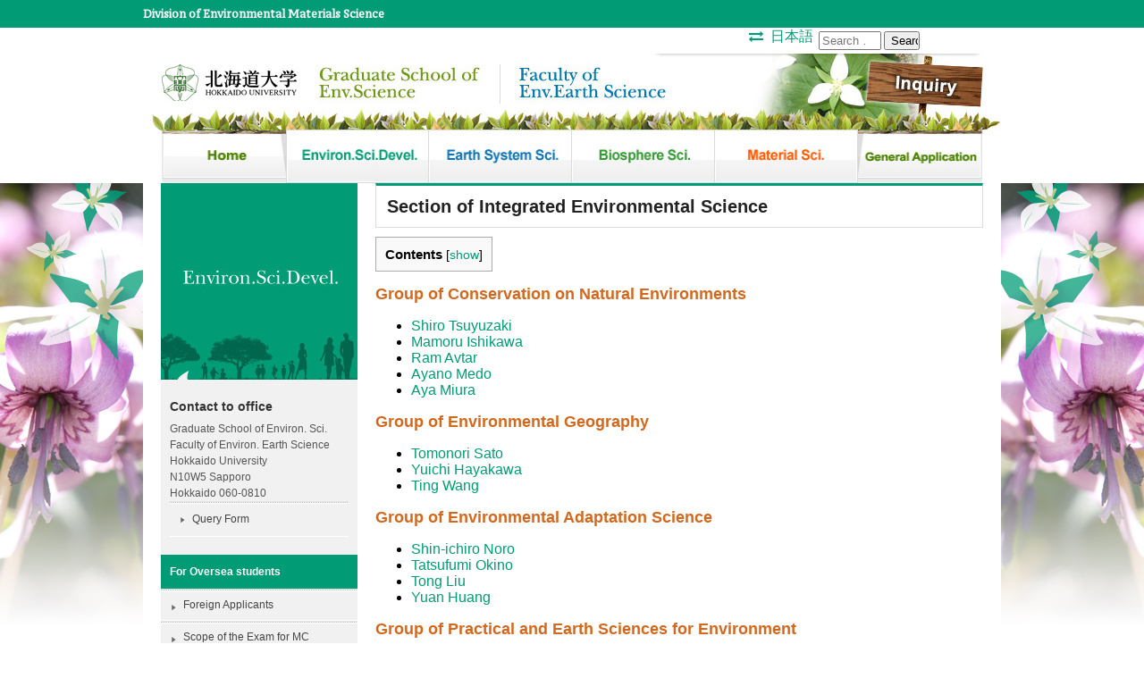

--- FILE ---
content_type: text/html; charset=UTF-8
request_url: https://www.ees.hokudai.ac.jp/kigaku/?page_id=49&lang=en
body_size: 9277
content:
<! DOCTYPE html>
<html lang="ja">
	<head>
		<meta charset="UTF-8">
		<title>
			環境起学専攻			 &raquo; Section of Integrated Environmental Science 
		</title>

		<meta name="viewpoint" content="width=device-width", initial-scale="1.0">
		
		<link href="https://fonts.googleapis.com/css?family=PT+Serif+Caption" rel="stylesheet">
		<link href="https://maxcdn.bootstrapcdn.com/font-awesome/4.7.0/css/font-awesome.min.css" rel="stylesheet">

		<meta name='robots' content='max-image-preview:large' />
<link rel='dns-prefetch' href='//stats.wp.com' />
<link rel="alternate" type="application/rss+xml" title="環境起学専攻 &raquo; Feed" href="https://www.ees.hokudai.ac.jp/kigaku/?feed=rss2&#038;lang=en" />
<link rel="alternate" type="application/rss+xml" title="環境起学専攻 &raquo; Comments Feed" href="https://www.ees.hokudai.ac.jp/kigaku/?feed=comments-rss2&#038;lang=en" />
<link rel="alternate" title="oEmbed (JSON)" type="application/json+oembed" href="https://www.ees.hokudai.ac.jp/kigaku?lang=en%2Findex.php&#038;rest_route=%2Foembed%2F1.0%2Fembed&#038;url=https%3A%2F%2Fwww.ees.hokudai.ac.jp%2Fkigaku%2F%3Fpage_id%3D49%26lang%3Den" />
<link rel="alternate" title="oEmbed (XML)" type="text/xml+oembed" href="https://www.ees.hokudai.ac.jp/kigaku?lang=en%2Findex.php&#038;rest_route=%2Foembed%2F1.0%2Fembed&#038;url=https%3A%2F%2Fwww.ees.hokudai.ac.jp%2Fkigaku%2F%3Fpage_id%3D49%26lang%3Den&#038;format=xml" />
<style id='wp-img-auto-sizes-contain-inline-css' type='text/css'>
img:is([sizes=auto i],[sizes^="auto," i]){contain-intrinsic-size:3000px 1500px}
/*# sourceURL=wp-img-auto-sizes-contain-inline-css */
</style>
<style id='wp-emoji-styles-inline-css' type='text/css'>

	img.wp-smiley, img.emoji {
		display: inline !important;
		border: none !important;
		box-shadow: none !important;
		height: 1em !important;
		width: 1em !important;
		margin: 0 0.07em !important;
		vertical-align: -0.1em !important;
		background: none !important;
		padding: 0 !important;
	}
/*# sourceURL=wp-emoji-styles-inline-css */
</style>
<link rel='stylesheet' id='wp-block-library-css' href='https://www.ees.hokudai.ac.jp/kigaku/wp-includes/css/dist/block-library/style.min.css?ver=6.9' type='text/css' media='all' />
<style id='wp-block-heading-inline-css' type='text/css'>
h1:where(.wp-block-heading).has-background,h2:where(.wp-block-heading).has-background,h3:where(.wp-block-heading).has-background,h4:where(.wp-block-heading).has-background,h5:where(.wp-block-heading).has-background,h6:where(.wp-block-heading).has-background{padding:1.25em 2.375em}h1.has-text-align-left[style*=writing-mode]:where([style*=vertical-lr]),h1.has-text-align-right[style*=writing-mode]:where([style*=vertical-rl]),h2.has-text-align-left[style*=writing-mode]:where([style*=vertical-lr]),h2.has-text-align-right[style*=writing-mode]:where([style*=vertical-rl]),h3.has-text-align-left[style*=writing-mode]:where([style*=vertical-lr]),h3.has-text-align-right[style*=writing-mode]:where([style*=vertical-rl]),h4.has-text-align-left[style*=writing-mode]:where([style*=vertical-lr]),h4.has-text-align-right[style*=writing-mode]:where([style*=vertical-rl]),h5.has-text-align-left[style*=writing-mode]:where([style*=vertical-lr]),h5.has-text-align-right[style*=writing-mode]:where([style*=vertical-rl]),h6.has-text-align-left[style*=writing-mode]:where([style*=vertical-lr]),h6.has-text-align-right[style*=writing-mode]:where([style*=vertical-rl]){rotate:180deg}
/*# sourceURL=https://www.ees.hokudai.ac.jp/kigaku/wp-includes/blocks/heading/style.min.css */
</style>
<style id='wp-block-list-inline-css' type='text/css'>
ol,ul{box-sizing:border-box}:root :where(.wp-block-list.has-background){padding:1.25em 2.375em}
/*# sourceURL=https://www.ees.hokudai.ac.jp/kigaku/wp-includes/blocks/list/style.min.css */
</style>
<style id='global-styles-inline-css' type='text/css'>
:root{--wp--preset--aspect-ratio--square: 1;--wp--preset--aspect-ratio--4-3: 4/3;--wp--preset--aspect-ratio--3-4: 3/4;--wp--preset--aspect-ratio--3-2: 3/2;--wp--preset--aspect-ratio--2-3: 2/3;--wp--preset--aspect-ratio--16-9: 16/9;--wp--preset--aspect-ratio--9-16: 9/16;--wp--preset--color--black: #000000;--wp--preset--color--cyan-bluish-gray: #abb8c3;--wp--preset--color--white: #ffffff;--wp--preset--color--pale-pink: #f78da7;--wp--preset--color--vivid-red: #cf2e2e;--wp--preset--color--luminous-vivid-orange: #ff6900;--wp--preset--color--luminous-vivid-amber: #fcb900;--wp--preset--color--light-green-cyan: #7bdcb5;--wp--preset--color--vivid-green-cyan: #00d084;--wp--preset--color--pale-cyan-blue: #8ed1fc;--wp--preset--color--vivid-cyan-blue: #0693e3;--wp--preset--color--vivid-purple: #9b51e0;--wp--preset--gradient--vivid-cyan-blue-to-vivid-purple: linear-gradient(135deg,rgb(6,147,227) 0%,rgb(155,81,224) 100%);--wp--preset--gradient--light-green-cyan-to-vivid-green-cyan: linear-gradient(135deg,rgb(122,220,180) 0%,rgb(0,208,130) 100%);--wp--preset--gradient--luminous-vivid-amber-to-luminous-vivid-orange: linear-gradient(135deg,rgb(252,185,0) 0%,rgb(255,105,0) 100%);--wp--preset--gradient--luminous-vivid-orange-to-vivid-red: linear-gradient(135deg,rgb(255,105,0) 0%,rgb(207,46,46) 100%);--wp--preset--gradient--very-light-gray-to-cyan-bluish-gray: linear-gradient(135deg,rgb(238,238,238) 0%,rgb(169,184,195) 100%);--wp--preset--gradient--cool-to-warm-spectrum: linear-gradient(135deg,rgb(74,234,220) 0%,rgb(151,120,209) 20%,rgb(207,42,186) 40%,rgb(238,44,130) 60%,rgb(251,105,98) 80%,rgb(254,248,76) 100%);--wp--preset--gradient--blush-light-purple: linear-gradient(135deg,rgb(255,206,236) 0%,rgb(152,150,240) 100%);--wp--preset--gradient--blush-bordeaux: linear-gradient(135deg,rgb(254,205,165) 0%,rgb(254,45,45) 50%,rgb(107,0,62) 100%);--wp--preset--gradient--luminous-dusk: linear-gradient(135deg,rgb(255,203,112) 0%,rgb(199,81,192) 50%,rgb(65,88,208) 100%);--wp--preset--gradient--pale-ocean: linear-gradient(135deg,rgb(255,245,203) 0%,rgb(182,227,212) 50%,rgb(51,167,181) 100%);--wp--preset--gradient--electric-grass: linear-gradient(135deg,rgb(202,248,128) 0%,rgb(113,206,126) 100%);--wp--preset--gradient--midnight: linear-gradient(135deg,rgb(2,3,129) 0%,rgb(40,116,252) 100%);--wp--preset--font-size--small: 13px;--wp--preset--font-size--medium: 20px;--wp--preset--font-size--large: 36px;--wp--preset--font-size--x-large: 42px;--wp--preset--spacing--20: 0.44rem;--wp--preset--spacing--30: 0.67rem;--wp--preset--spacing--40: 1rem;--wp--preset--spacing--50: 1.5rem;--wp--preset--spacing--60: 2.25rem;--wp--preset--spacing--70: 3.38rem;--wp--preset--spacing--80: 5.06rem;--wp--preset--shadow--natural: 6px 6px 9px rgba(0, 0, 0, 0.2);--wp--preset--shadow--deep: 12px 12px 50px rgba(0, 0, 0, 0.4);--wp--preset--shadow--sharp: 6px 6px 0px rgba(0, 0, 0, 0.2);--wp--preset--shadow--outlined: 6px 6px 0px -3px rgb(255, 255, 255), 6px 6px rgb(0, 0, 0);--wp--preset--shadow--crisp: 6px 6px 0px rgb(0, 0, 0);}:where(.is-layout-flex){gap: 0.5em;}:where(.is-layout-grid){gap: 0.5em;}body .is-layout-flex{display: flex;}.is-layout-flex{flex-wrap: wrap;align-items: center;}.is-layout-flex > :is(*, div){margin: 0;}body .is-layout-grid{display: grid;}.is-layout-grid > :is(*, div){margin: 0;}:where(.wp-block-columns.is-layout-flex){gap: 2em;}:where(.wp-block-columns.is-layout-grid){gap: 2em;}:where(.wp-block-post-template.is-layout-flex){gap: 1.25em;}:where(.wp-block-post-template.is-layout-grid){gap: 1.25em;}.has-black-color{color: var(--wp--preset--color--black) !important;}.has-cyan-bluish-gray-color{color: var(--wp--preset--color--cyan-bluish-gray) !important;}.has-white-color{color: var(--wp--preset--color--white) !important;}.has-pale-pink-color{color: var(--wp--preset--color--pale-pink) !important;}.has-vivid-red-color{color: var(--wp--preset--color--vivid-red) !important;}.has-luminous-vivid-orange-color{color: var(--wp--preset--color--luminous-vivid-orange) !important;}.has-luminous-vivid-amber-color{color: var(--wp--preset--color--luminous-vivid-amber) !important;}.has-light-green-cyan-color{color: var(--wp--preset--color--light-green-cyan) !important;}.has-vivid-green-cyan-color{color: var(--wp--preset--color--vivid-green-cyan) !important;}.has-pale-cyan-blue-color{color: var(--wp--preset--color--pale-cyan-blue) !important;}.has-vivid-cyan-blue-color{color: var(--wp--preset--color--vivid-cyan-blue) !important;}.has-vivid-purple-color{color: var(--wp--preset--color--vivid-purple) !important;}.has-black-background-color{background-color: var(--wp--preset--color--black) !important;}.has-cyan-bluish-gray-background-color{background-color: var(--wp--preset--color--cyan-bluish-gray) !important;}.has-white-background-color{background-color: var(--wp--preset--color--white) !important;}.has-pale-pink-background-color{background-color: var(--wp--preset--color--pale-pink) !important;}.has-vivid-red-background-color{background-color: var(--wp--preset--color--vivid-red) !important;}.has-luminous-vivid-orange-background-color{background-color: var(--wp--preset--color--luminous-vivid-orange) !important;}.has-luminous-vivid-amber-background-color{background-color: var(--wp--preset--color--luminous-vivid-amber) !important;}.has-light-green-cyan-background-color{background-color: var(--wp--preset--color--light-green-cyan) !important;}.has-vivid-green-cyan-background-color{background-color: var(--wp--preset--color--vivid-green-cyan) !important;}.has-pale-cyan-blue-background-color{background-color: var(--wp--preset--color--pale-cyan-blue) !important;}.has-vivid-cyan-blue-background-color{background-color: var(--wp--preset--color--vivid-cyan-blue) !important;}.has-vivid-purple-background-color{background-color: var(--wp--preset--color--vivid-purple) !important;}.has-black-border-color{border-color: var(--wp--preset--color--black) !important;}.has-cyan-bluish-gray-border-color{border-color: var(--wp--preset--color--cyan-bluish-gray) !important;}.has-white-border-color{border-color: var(--wp--preset--color--white) !important;}.has-pale-pink-border-color{border-color: var(--wp--preset--color--pale-pink) !important;}.has-vivid-red-border-color{border-color: var(--wp--preset--color--vivid-red) !important;}.has-luminous-vivid-orange-border-color{border-color: var(--wp--preset--color--luminous-vivid-orange) !important;}.has-luminous-vivid-amber-border-color{border-color: var(--wp--preset--color--luminous-vivid-amber) !important;}.has-light-green-cyan-border-color{border-color: var(--wp--preset--color--light-green-cyan) !important;}.has-vivid-green-cyan-border-color{border-color: var(--wp--preset--color--vivid-green-cyan) !important;}.has-pale-cyan-blue-border-color{border-color: var(--wp--preset--color--pale-cyan-blue) !important;}.has-vivid-cyan-blue-border-color{border-color: var(--wp--preset--color--vivid-cyan-blue) !important;}.has-vivid-purple-border-color{border-color: var(--wp--preset--color--vivid-purple) !important;}.has-vivid-cyan-blue-to-vivid-purple-gradient-background{background: var(--wp--preset--gradient--vivid-cyan-blue-to-vivid-purple) !important;}.has-light-green-cyan-to-vivid-green-cyan-gradient-background{background: var(--wp--preset--gradient--light-green-cyan-to-vivid-green-cyan) !important;}.has-luminous-vivid-amber-to-luminous-vivid-orange-gradient-background{background: var(--wp--preset--gradient--luminous-vivid-amber-to-luminous-vivid-orange) !important;}.has-luminous-vivid-orange-to-vivid-red-gradient-background{background: var(--wp--preset--gradient--luminous-vivid-orange-to-vivid-red) !important;}.has-very-light-gray-to-cyan-bluish-gray-gradient-background{background: var(--wp--preset--gradient--very-light-gray-to-cyan-bluish-gray) !important;}.has-cool-to-warm-spectrum-gradient-background{background: var(--wp--preset--gradient--cool-to-warm-spectrum) !important;}.has-blush-light-purple-gradient-background{background: var(--wp--preset--gradient--blush-light-purple) !important;}.has-blush-bordeaux-gradient-background{background: var(--wp--preset--gradient--blush-bordeaux) !important;}.has-luminous-dusk-gradient-background{background: var(--wp--preset--gradient--luminous-dusk) !important;}.has-pale-ocean-gradient-background{background: var(--wp--preset--gradient--pale-ocean) !important;}.has-electric-grass-gradient-background{background: var(--wp--preset--gradient--electric-grass) !important;}.has-midnight-gradient-background{background: var(--wp--preset--gradient--midnight) !important;}.has-small-font-size{font-size: var(--wp--preset--font-size--small) !important;}.has-medium-font-size{font-size: var(--wp--preset--font-size--medium) !important;}.has-large-font-size{font-size: var(--wp--preset--font-size--large) !important;}.has-x-large-font-size{font-size: var(--wp--preset--font-size--x-large) !important;}
/*# sourceURL=global-styles-inline-css */
</style>

<style id='classic-theme-styles-inline-css' type='text/css'>
/*! This file is auto-generated */
.wp-block-button__link{color:#fff;background-color:#32373c;border-radius:9999px;box-shadow:none;text-decoration:none;padding:calc(.667em + 2px) calc(1.333em + 2px);font-size:1.125em}.wp-block-file__button{background:#32373c;color:#fff;text-decoration:none}
/*# sourceURL=/wp-includes/css/classic-themes.min.css */
</style>
<link rel='stylesheet' id='bogo-css' href='https://www.ees.hokudai.ac.jp/kigaku/wp-content/plugins/bogo/includes/css/style.css?ver=3.9.1' type='text/css' media='all' />
<link rel='stylesheet' id='toc-screen-css' href='https://www.ees.hokudai.ac.jp/kigaku/wp-content/plugins/table-of-contents-plus/screen.min.css?ver=2411.1' type='text/css' media='all' />
<link rel='stylesheet' id='style-css' href='https://www.ees.hokudai.ac.jp/kigaku/wp-content/themes/kigaku/style.css?ver=6.9' type='text/css' media='all' />
<script type="text/javascript" src="https://www.ees.hokudai.ac.jp/kigaku/wp-includes/js/jquery/jquery.min.js?ver=3.7.1" id="jquery-core-js"></script>
<script type="text/javascript" src="https://www.ees.hokudai.ac.jp/kigaku/wp-includes/js/jquery/jquery-migrate.min.js?ver=3.4.1" id="jquery-migrate-js"></script>
<link rel="https://api.w.org/" href="https://www.ees.hokudai.ac.jp/kigaku?lang=en%2Findex.php&#038;rest_route=/" /><link rel="alternate" title="JSON" type="application/json" href="https://www.ees.hokudai.ac.jp/kigaku?lang=en%2Findex.php&#038;rest_route=/wp/v2/pages/49" /><link rel="EditURI" type="application/rsd+xml" title="RSD" href="https://www.ees.hokudai.ac.jp/kigaku/xmlrpc.php?rsd" />
<link rel="canonical" href="https://www.ees.hokudai.ac.jp/kigaku/?page_id=49&#038;lang=en" />
<link rel='shortlink' href='https://www.ees.hokudai.ac.jp/kigaku/?p=49&#038;lang=en' />
<link rel="alternate" href="https://www.ees.hokudai.ac.jp/kigaku/?page_id=47" hreflang="ja" />
<link rel="alternate" href="https://www.ees.hokudai.ac.jp/kigaku/?page_id=49&#038;lang=en" hreflang="en-US" />
	<style>img#wpstats{display:none}</style>
			</head>
	
<body class="wp-singular page-template-default page page-id-49 wp-theme-kigaku en-US" >
	<div class="siteinfo">
		<div class="container">

			<!-- ランニングタイトルとキャッチフレーズ -->
			
										<h4><a href="https://www.ees.hokudai.ac.jp/kigaku?lang=en">Division of Environmental Materials Science</a></h4>
					</div>
	</div>

	<div class="container">
		<!-- 言語選択とサイト内検索 -->
		<div id="head_search">
			<form role="search" method="get" class="search-form" action="https://www.ees.hokudai.ac.jp/kigaku/?lang=en">
				<label>
					<span class="screen-reader-text">Search for:</span>
					<input type="search" class="search-field" placeholder="Search &hellip;" value="" name="s" />
				</label>
				<input type="submit" class="search-submit" value="Search" />
			</form>		</div>
		<div id="head_lang">
			<ul class="bogo-language-switcher list-view"><li class="en-US en current first"><span class="bogo-language-name"><a rel="alternate" hreflang="en-US" href="https://www.ees.hokudai.ac.jp/kigaku/?page_id=49&#038;lang=en" title="English" class="current" aria-current="page">English</a></span></li>
<li class="ja last"><span class="bogo-language-name"><a rel="alternate" hreflang="ja" href="https://www.ees.hokudai.ac.jp/kigaku/?page_id=47" title="Japanese">日本語</a></span></li>
</ul>		</div>

		
					
			<!-- 英語版  -->

					<!-- English バナー環境科学院へのリンクと資料請求 -->
		<div id="head_menu">
			<ul>
				<li><a href="https://www.hokudai.ac.jp/"><img src="https://www.ees.hokudai.ac.jp/kigaku/wp-content/themes/kigaku/images/logo1.jpg" alt="北海道大学" width="180" height="85" /></a></li>
				<li><a href="https://www.ees.hokudai.ac.jp/?lang=en"><img src="https://www.ees.hokudai.ac.jp/kigaku/wp-content/themes/kigaku/images/logo2_en.jpg" alt="大学院環境科学院" width="220" height="85" /></a></li>
				<li><a href="https://www.ees.hokudai.ac.jp/?page_id=4726&lang=en"><img src="https://www.ees.hokudai.ac.jp/kigaku/wp-content/themes/kigaku/images/logo3_en.jpg" alt="地球環境科学研究院" width="245" height="85" /></a></li>
				<li><img src="https://www.ees.hokudai.ac.jp/kigaku/wp-content/themes/kigaku/images/headimg.jpg" width="165" height="85" alt="北海道大学大学院環境科学院" /></li>
				<li><a href="https://www.ees.hokudai.ac.jp/?page_id=2552&lang=en"><img src="https://www.ees.hokudai.ac.jp/kigaku/wp-content/themes/kigaku/images/panfbt_en.jpg" alt="資料請求" width="150" height="85" /></a></li>
			</ul>
		</div>

		<!-- English 各専攻へのリンクと学生募集要項 -->
		<div id="main_menu">
			<ul>
				<li><a href="https://www.ees.hokudai.ac.jp/?lang=en"><img src="https://www.ees.hokudai.ac.jp/kigaku/wp-content/themes/kigaku/images/headbt_home_en.jpg" alt="ホーム" width="160" height="60" /></a></li>
				<li><a href="https://www.ees.hokudai.ac.jp/kigaku/?lang=en"><img src="https://www.ees.hokudai.ac.jp/kigaku/wp-content/themes/kigaku/images/headbt_kigaku_en.jpg" alt="環境起学専攻" width="160" height="60" /></a></li>
				<li><a href="https://www.ees.hokudai.ac.jp/earth/?lang=en"><img src="https://www.ees.hokudai.ac.jp/kigaku/wp-content/themes/kigaku/images/headbt_chikyu_en.jpg" alt="地球圏科学専攻" width="160" height="60" /></a></li>
				<li><a href="https://noah.ees.hokudai.ac.jp/bio/?lang=en"><img src="https://www.ees.hokudai.ac.jp/kigaku/wp-content/themes/kigaku/images/headbt_seibutsu_en.jpg" alt="生物圏科学専攻" width="160" height="60" /></a></li>
				<li><a href="https://www.ees.hokudai.ac.jp/material/?lang=en"><img src="https://www.ees.hokudai.ac.jp/kigaku/wp-content/themes/kigaku/images/headbt_busshitsu_en.jpg" alt="環境物質科学専攻" width="160" height="60" /></a></li>
				<li><a href="https://www.ees.hokudai.ac.jp/?page_id=2720&lang=en"><img src="https://www.ees.hokudai.ac.jp/kigaku/wp-content/themes/kigaku/images/headbt_youkou_en.jpg" alt="学生募集要項" width="160" height="60" /></a></li>
			</ul>
		</div>
			
				
	</div>
	
	<!-- <div class="container">
		 <nav>
		 <div class="menu"><ul>
<li class="page_item page-item-57"><a href="https://www.ees.hokudai.ac.jp/kigaku/?page_id=57&#038;lang=en">Course in Environmental Adaptation Science</a></li>
<li class="page_item page-item-61"><a href="https://www.ees.hokudai.ac.jp/kigaku/?page_id=61&#038;lang=en">Course in Global Environmental Management</a></li>
<li class="page_item page-item-53"><a href="https://www.ees.hokudai.ac.jp/kigaku/?page_id=53&#038;lang=en">Course in Human and Ecological Systems</a></li>
<li class="page_item page-item-38"><a href="https://www.ees.hokudai.ac.jp/kigaku/?page_id=38&#038;lang=en">Courses and Staff Members</a></li>
<li class="page_item page-item-2016"><a href="https://www.ees.hokudai.ac.jp/kigaku/?page_id=2016&#038;lang=en">For current students</a></li>
<li class="page_item page-item-23"><a href="https://www.ees.hokudai.ac.jp/kigaku/?page_id=23&#038;lang=en">Foreign Applicants</a></li>
<li class="page_item page-item-43"><a href="https://www.ees.hokudai.ac.jp/kigaku/?page_id=43&#038;lang=en">Master thesis and PhD thesis</a></li>
<li class="page_item page-item-236"><a href="https://www.ees.hokudai.ac.jp/kigaku/?page_id=236&#038;lang=en">Samples on past entrance examination</a></li>
<li class="page_item page-item-31"><a href="https://www.ees.hokudai.ac.jp/kigaku/?page_id=31&#038;lang=en">Samples on past entrance examination</a></li>
<li class="page_item page-item-27"><a href="https://www.ees.hokudai.ac.jp/kigaku/?page_id=27&#038;lang=en">Scope of the Exam for MC</a></li>
<li class="page_item page-item-49 current_page_item"><a href="https://www.ees.hokudai.ac.jp/kigaku/?page_id=49&#038;lang=en" aria-current="page">Section of Integrated Environmental Science</a></li>
<li class="page_item page-item-17"><a href="https://www.ees.hokudai.ac.jp/kigaku/?page_id=17&#038;lang=en">Top page</a></li>
<li class="page_item page-item-1997"><a href="https://www.ees.hokudai.ac.jp/kigaku/?page_id=1997&#038;lang=en">問合せ先</a></li>
</ul></div>
		 </nav>
		 </div> -->
	<div id="bg_container">


<div class="container">
	<main id="main" class="contents" role="main">

        
			<h1>Section of Integrated Environmental Science</h1>
			
<div id="toc_container" class="no_bullets"><p class="toc_title">Contents</p><ul class="toc_list"><li></li><li></li><li></li><li></li></ul></div>
<h2 class="wp-block-heading"><span id="Group_of_Conservation_on_Natural_Environments">Group of Conservation on Natural Environments</span></h2>



<ul class="wp-block-list">
<li><a href="https://hosho.ees.hokudai.ac.jp/tsuyu/index-j.html">Shiro Tsuyuzaki</a></li>



<li><a href="https://sites.google.com/view/mamoru-ishikawa/%E3%83%9B%E3%83%BC%E3%83%A0?authuser=0" data-type="link" data-id="https://sites.google.com/view/mamoru-ishikawa/%E3%83%9B%E3%83%BC%E3%83%A0?authuser=0">Mamoru Ishikawa</a></li>



<li><a href="https://ramenvjnu.wixsite.com/mysite">Ram Avtar</a></li>



<li><a href="https://sites.google.com/view/medoayano/">Ayano Medo</a></li>



<li><a href="https://aymiura.wixsite.com/a-miura/english" data-type="link" data-id="https://aymiura.wixsite.com/a-miura/english">Aya Miura</a></li>
</ul>



<h2 class="wp-block-heading"><span id="Group_of_Environmental_Geography">Group of Environmental Geography</span></h2>



<ul class="wp-block-list">
<li><a href="http://wwwoa.ees.hokudai.ac.jp/people/t_sato/personal/index.html">Tomonori Sato</a></li>



<li><a href="https://sites.google.com/view/yshayakawa/">Yuichi Hayakawa</a></li>



<li><a href="https://www.wangtingtw.com/" data-type="link" data-id="https://www.wangtingtw.com/">Ting Wang</a></li>
</ul>



<h2 class="wp-block-heading"><span id="Group_of_Environmental_Adaptation_Science">Group of Environmental Adaptation Science</span></h2>



<ul class="wp-block-list">
<li><a href="http://www.ees.hokudai.ac.jp/ems/stuff/noro/index.html">Shin-ichiro Noro</a></li>



<li><a href="http://www.ees.hokudai.ac.jp/ems/stuff/okino/index.htm">Tatsufumi Okino</a></li>



<li><a href="https://liutonglab.com/">Tong Liu</a></li>



<li><a href="https://www.ees.hokudai.ac.jp/ems/stuff/noro/index-en.html" data-type="link" data-id="https://www.ees.hokudai.ac.jp/ems/stuff/noro/index-en.html">Yuan Huang</a></li>
</ul>



<h2 class="wp-block-heading"><span id="Group_of_Practical_and_Earth_Sciences_for_Environment">Group of Practical and Earth Sciences for Environment</span></h2>



<ul class="wp-block-list">
<li><a href="https://researchmap.jp/galapen" data-type="link" data-id="https://researchmap.jp/galapen">Yasuhiro Yamanaka</a></li>



<li><a href="http://northland.noor.jp/">Junjiro Negishi</a></li>



<li><a href="https://www.ees.hokudai.ac.jp/energy/en/" data-type="link" data-id="https://www.ees.hokudai.ac.jp/energy/en/">Ken Oshiro</a></li>
</ul>
		
	</main><!-- .site-main -->
            <div class="blogmenu">
		<ul>
			<li id="media_image-3" class="widget widget_media_image"><img width="220" height="220" src="https://www.ees.hokudai.ac.jp/kigaku/wp-content/uploads/2022/04/senkou_sideimg_en.jpg" class="image wp-image-6  attachment-full size-full" alt="" style="max-width: 100%; height: auto;" decoding="async" loading="lazy" srcset="https://www.ees.hokudai.ac.jp/kigaku/wp-content/uploads/2022/04/senkou_sideimg_en.jpg 220w, https://www.ees.hokudai.ac.jp/kigaku/wp-content/uploads/2022/04/senkou_sideimg_en-150x150.jpg 150w" sizes="auto, (max-width: 220px) 100vw, 220px" /></li>
<li id="custom_html-3" class="widget_text widget widget_custom_html"><div class="textwidget custom-html-widget"><div class="ly_left_senkouadd">
	<h3 class="side_address">Contact to office</h3>
	<p>
Graduate School of Environ. Sci.<br />
Faculty of Environ. Earth Science <br />
Hokkaido University <br />
N10W5 Sapporo <br />
Hokkaido 060-0810 <br />
<a href="https://www.ees.hokudai.ac.jp/kigaku/?page_id=1997&lang=en">Query Form</a>
	</p>
</div>
</div></li>
<li id="nav_menu-8" class="widget widget_nav_menu"><h2 class="widgettitle">For Oversea students</h2>
<div class="menu-for-oversea-students-container"><ul id="menu-for-oversea-students" class="menu"><li id="menu-item-2010" class="menu-item menu-item-type-post_type menu-item-object-page menu-item-2010"><a href="https://www.ees.hokudai.ac.jp/kigaku/?page_id=23&#038;lang=en">Foreign Applicants</a></li>
<li id="menu-item-2011" class="menu-item menu-item-type-post_type menu-item-object-page menu-item-2011"><a href="https://www.ees.hokudai.ac.jp/kigaku/?page_id=27&#038;lang=en">Scope of the Exam for MC</a></li>
<li id="menu-item-2012" class="menu-item menu-item-type-post_type menu-item-object-page menu-item-2012"><a href="https://www.ees.hokudai.ac.jp/kigaku/?page_id=31&#038;lang=en">Samples on past entrance examination</a></li>
</ul></div></li>
<li id="nav_menu-9" class="widget widget_nav_menu"><h2 class="widgettitle">About Us</h2>
<div class="menu-about-us-container"><ul id="menu-about-us" class="menu"><li id="menu-item-2013" class="menu-item menu-item-type-custom menu-item-object-custom menu-item-2013"><a href="https://www.ees.hokudai.ac.jp/kigaku/?lang=en">Division</a></li>
<li id="menu-item-2014" class="menu-item menu-item-type-post_type menu-item-object-page menu-item-2014"><a href="https://www.ees.hokudai.ac.jp/kigaku/?page_id=38&#038;lang=en">Courses and Staff Members</a></li>
<li id="menu-item-2015" class="menu-item menu-item-type-post_type menu-item-object-page menu-item-2015"><a href="https://www.ees.hokudai.ac.jp/kigaku/?page_id=43&#038;lang=en">Master thesis and PhD thesis</a></li>
<li id="menu-item-2072" class="menu-item menu-item-type-post_type menu-item-object-page current-menu-item page_item page-item-49 current_page_item menu-item-2072"><a href="https://www.ees.hokudai.ac.jp/kigaku/?page_id=49&#038;lang=en" aria-current="page">Section of Integrated Environmental Science</a></li>
<li id="menu-item-2073" class="menu-item menu-item-type-post_type menu-item-object-page menu-item-2073"><a href="https://www.ees.hokudai.ac.jp/kigaku/?page_id=2016&#038;lang=en">For current students</a></li>
</ul></div></li>
<li id="nav_menu-10" class="widget widget_nav_menu"><h2 class="widgettitle">Four Courses</h2>
<div class="menu-four-courses-container"><ul id="menu-four-courses" class="menu"><li id="menu-item-2019" class="menu-item menu-item-type-post_type menu-item-object-page menu-item-2019"><a href="https://www.ees.hokudai.ac.jp/kigaku/?page_id=53&#038;lang=en">Course in Human and Ecological Systems</a></li>
<li id="menu-item-2021" class="menu-item menu-item-type-post_type menu-item-object-page menu-item-2021"><a href="https://www.ees.hokudai.ac.jp/kigaku/?page_id=57&#038;lang=en">Course in Environmental Adaptation Science</a></li>
<li id="menu-item-2029" class="menu-item menu-item-type-custom menu-item-object-custom menu-item-2029"><a href="https://www.facebook.com/PractiSE">Course in Practical Science for Environment</a></li>
<li id="menu-item-2020" class="menu-item menu-item-type-post_type menu-item-object-page menu-item-2020"><a href="https://www.ees.hokudai.ac.jp/kigaku/?page_id=61&#038;lang=en">Course in Global Environmental Management</a></li>
</ul></div></li>
<li id="nav_menu-11" class="widget widget_nav_menu"><h2 class="widgettitle">Bulletin Board</h2>
<div class="menu-bulletin-board-container"><ul id="menu-bulletin-board" class="menu"><li id="menu-item-2023" class="menu-item menu-item-type-taxonomy menu-item-object-category menu-item-2023"><a href="https://www.ees.hokudai.ac.jp/kigaku/?cat=2&#038;lang=en">Announcements</a></li>
<li id="menu-item-2022" class="menu-item menu-item-type-taxonomy menu-item-object-category menu-item-2022"><a href="https://www.ees.hokudai.ac.jp/kigaku/?cat=3&#038;lang=en">News</a></li>
</ul></div></li>
<li id="archives-3" class="widget widget_archive"><h2 class="widgettitle">Archives</h2>
		<label class="screen-reader-text" for="archives-dropdown-3">Archives</label>
		<select id="archives-dropdown-3" name="archive-dropdown">
			
			<option value="">Select Month</option>
				<option value='https://www.ees.hokudai.ac.jp/kigaku/?m=202601&#038;lang=en'> January 2026 </option>
	<option value='https://www.ees.hokudai.ac.jp/kigaku/?m=202511&#038;lang=en'> November 2025 </option>
	<option value='https://www.ees.hokudai.ac.jp/kigaku/?m=202510&#038;lang=en'> October 2025 </option>
	<option value='https://www.ees.hokudai.ac.jp/kigaku/?m=202509&#038;lang=en'> September 2025 </option>
	<option value='https://www.ees.hokudai.ac.jp/kigaku/?m=202508&#038;lang=en'> August 2025 </option>
	<option value='https://www.ees.hokudai.ac.jp/kigaku/?m=202507&#038;lang=en'> July 2025 </option>
	<option value='https://www.ees.hokudai.ac.jp/kigaku/?m=202506&#038;lang=en'> June 2025 </option>
	<option value='https://www.ees.hokudai.ac.jp/kigaku/?m=202505&#038;lang=en'> May 2025 </option>
	<option value='https://www.ees.hokudai.ac.jp/kigaku/?m=202504&#038;lang=en'> April 2025 </option>
	<option value='https://www.ees.hokudai.ac.jp/kigaku/?m=202503&#038;lang=en'> March 2025 </option>
	<option value='https://www.ees.hokudai.ac.jp/kigaku/?m=202502&#038;lang=en'> February 2025 </option>
	<option value='https://www.ees.hokudai.ac.jp/kigaku/?m=202501&#038;lang=en'> January 2025 </option>
	<option value='https://www.ees.hokudai.ac.jp/kigaku/?m=202412&#038;lang=en'> December 2024 </option>
	<option value='https://www.ees.hokudai.ac.jp/kigaku/?m=202411&#038;lang=en'> November 2024 </option>
	<option value='https://www.ees.hokudai.ac.jp/kigaku/?m=202410&#038;lang=en'> October 2024 </option>
	<option value='https://www.ees.hokudai.ac.jp/kigaku/?m=202409&#038;lang=en'> September 2024 </option>
	<option value='https://www.ees.hokudai.ac.jp/kigaku/?m=202408&#038;lang=en'> August 2024 </option>
	<option value='https://www.ees.hokudai.ac.jp/kigaku/?m=202407&#038;lang=en'> July 2024 </option>
	<option value='https://www.ees.hokudai.ac.jp/kigaku/?m=202406&#038;lang=en'> June 2024 </option>
	<option value='https://www.ees.hokudai.ac.jp/kigaku/?m=202405&#038;lang=en'> May 2024 </option>
	<option value='https://www.ees.hokudai.ac.jp/kigaku/?m=202404&#038;lang=en'> April 2024 </option>
	<option value='https://www.ees.hokudai.ac.jp/kigaku/?m=202403&#038;lang=en'> March 2024 </option>
	<option value='https://www.ees.hokudai.ac.jp/kigaku/?m=202312&#038;lang=en'> December 2023 </option>
	<option value='https://www.ees.hokudai.ac.jp/kigaku/?m=202311&#038;lang=en'> November 2023 </option>
	<option value='https://www.ees.hokudai.ac.jp/kigaku/?m=202310&#038;lang=en'> October 2023 </option>
	<option value='https://www.ees.hokudai.ac.jp/kigaku/?m=202309&#038;lang=en'> September 2023 </option>
	<option value='https://www.ees.hokudai.ac.jp/kigaku/?m=202306&#038;lang=en'> June 2023 </option>
	<option value='https://www.ees.hokudai.ac.jp/kigaku/?m=202305&#038;lang=en'> May 2023 </option>
	<option value='https://www.ees.hokudai.ac.jp/kigaku/?m=202304&#038;lang=en'> April 2023 </option>
	<option value='https://www.ees.hokudai.ac.jp/kigaku/?m=202303&#038;lang=en'> March 2023 </option>
	<option value='https://www.ees.hokudai.ac.jp/kigaku/?m=202302&#038;lang=en'> February 2023 </option>
	<option value='https://www.ees.hokudai.ac.jp/kigaku/?m=202301&#038;lang=en'> January 2023 </option>
	<option value='https://www.ees.hokudai.ac.jp/kigaku/?m=202212&#038;lang=en'> December 2022 </option>
	<option value='https://www.ees.hokudai.ac.jp/kigaku/?m=202211&#038;lang=en'> November 2022 </option>
	<option value='https://www.ees.hokudai.ac.jp/kigaku/?m=202210&#038;lang=en'> October 2022 </option>
	<option value='https://www.ees.hokudai.ac.jp/kigaku/?m=202209&#038;lang=en'> September 2022 </option>
	<option value='https://www.ees.hokudai.ac.jp/kigaku/?m=202208&#038;lang=en'> August 2022 </option>
	<option value='https://www.ees.hokudai.ac.jp/kigaku/?m=202206&#038;lang=en'> June 2022 </option>
	<option value='https://www.ees.hokudai.ac.jp/kigaku/?m=202205&#038;lang=en'> May 2022 </option>
	<option value='https://www.ees.hokudai.ac.jp/kigaku/?m=202203&#038;lang=en'> March 2022 </option>
	<option value='https://www.ees.hokudai.ac.jp/kigaku/?m=202202&#038;lang=en'> February 2022 </option>
	<option value='https://www.ees.hokudai.ac.jp/kigaku/?m=202201&#038;lang=en'> January 2022 </option>
	<option value='https://www.ees.hokudai.ac.jp/kigaku/?m=202111&#038;lang=en'> November 2021 </option>
	<option value='https://www.ees.hokudai.ac.jp/kigaku/?m=202110&#038;lang=en'> October 2021 </option>
	<option value='https://www.ees.hokudai.ac.jp/kigaku/?m=202109&#038;lang=en'> September 2021 </option>
	<option value='https://www.ees.hokudai.ac.jp/kigaku/?m=202108&#038;lang=en'> August 2021 </option>
	<option value='https://www.ees.hokudai.ac.jp/kigaku/?m=202107&#038;lang=en'> July 2021 </option>
	<option value='https://www.ees.hokudai.ac.jp/kigaku/?m=202106&#038;lang=en'> June 2021 </option>
	<option value='https://www.ees.hokudai.ac.jp/kigaku/?m=202105&#038;lang=en'> May 2021 </option>
	<option value='https://www.ees.hokudai.ac.jp/kigaku/?m=202104&#038;lang=en'> April 2021 </option>
	<option value='https://www.ees.hokudai.ac.jp/kigaku/?m=202103&#038;lang=en'> March 2021 </option>
	<option value='https://www.ees.hokudai.ac.jp/kigaku/?m=202102&#038;lang=en'> February 2021 </option>
	<option value='https://www.ees.hokudai.ac.jp/kigaku/?m=202101&#038;lang=en'> January 2021 </option>
	<option value='https://www.ees.hokudai.ac.jp/kigaku/?m=202012&#038;lang=en'> December 2020 </option>
	<option value='https://www.ees.hokudai.ac.jp/kigaku/?m=202011&#038;lang=en'> November 2020 </option>
	<option value='https://www.ees.hokudai.ac.jp/kigaku/?m=202010&#038;lang=en'> October 2020 </option>
	<option value='https://www.ees.hokudai.ac.jp/kigaku/?m=202009&#038;lang=en'> September 2020 </option>
	<option value='https://www.ees.hokudai.ac.jp/kigaku/?m=202008&#038;lang=en'> August 2020 </option>
	<option value='https://www.ees.hokudai.ac.jp/kigaku/?m=202007&#038;lang=en'> July 2020 </option>
	<option value='https://www.ees.hokudai.ac.jp/kigaku/?m=202006&#038;lang=en'> June 2020 </option>
	<option value='https://www.ees.hokudai.ac.jp/kigaku/?m=202005&#038;lang=en'> May 2020 </option>
	<option value='https://www.ees.hokudai.ac.jp/kigaku/?m=202004&#038;lang=en'> April 2020 </option>
	<option value='https://www.ees.hokudai.ac.jp/kigaku/?m=202003&#038;lang=en'> March 2020 </option>
	<option value='https://www.ees.hokudai.ac.jp/kigaku/?m=202002&#038;lang=en'> February 2020 </option>
	<option value='https://www.ees.hokudai.ac.jp/kigaku/?m=202001&#038;lang=en'> January 2020 </option>
	<option value='https://www.ees.hokudai.ac.jp/kigaku/?m=201912&#038;lang=en'> December 2019 </option>
	<option value='https://www.ees.hokudai.ac.jp/kigaku/?m=201911&#038;lang=en'> November 2019 </option>
	<option value='https://www.ees.hokudai.ac.jp/kigaku/?m=201910&#038;lang=en'> October 2019 </option>
	<option value='https://www.ees.hokudai.ac.jp/kigaku/?m=201909&#038;lang=en'> September 2019 </option>
	<option value='https://www.ees.hokudai.ac.jp/kigaku/?m=201908&#038;lang=en'> August 2019 </option>
	<option value='https://www.ees.hokudai.ac.jp/kigaku/?m=201907&#038;lang=en'> July 2019 </option>
	<option value='https://www.ees.hokudai.ac.jp/kigaku/?m=201906&#038;lang=en'> June 2019 </option>
	<option value='https://www.ees.hokudai.ac.jp/kigaku/?m=201905&#038;lang=en'> May 2019 </option>
	<option value='https://www.ees.hokudai.ac.jp/kigaku/?m=201904&#038;lang=en'> April 2019 </option>
	<option value='https://www.ees.hokudai.ac.jp/kigaku/?m=201903&#038;lang=en'> March 2019 </option>
	<option value='https://www.ees.hokudai.ac.jp/kigaku/?m=201902&#038;lang=en'> February 2019 </option>
	<option value='https://www.ees.hokudai.ac.jp/kigaku/?m=201901&#038;lang=en'> January 2019 </option>
	<option value='https://www.ees.hokudai.ac.jp/kigaku/?m=201812&#038;lang=en'> December 2018 </option>
	<option value='https://www.ees.hokudai.ac.jp/kigaku/?m=201811&#038;lang=en'> November 2018 </option>
	<option value='https://www.ees.hokudai.ac.jp/kigaku/?m=201810&#038;lang=en'> October 2018 </option>
	<option value='https://www.ees.hokudai.ac.jp/kigaku/?m=201809&#038;lang=en'> September 2018 </option>
	<option value='https://www.ees.hokudai.ac.jp/kigaku/?m=201808&#038;lang=en'> August 2018 </option>
	<option value='https://www.ees.hokudai.ac.jp/kigaku/?m=201807&#038;lang=en'> July 2018 </option>
	<option value='https://www.ees.hokudai.ac.jp/kigaku/?m=201805&#038;lang=en'> May 2018 </option>
	<option value='https://www.ees.hokudai.ac.jp/kigaku/?m=201804&#038;lang=en'> April 2018 </option>
	<option value='https://www.ees.hokudai.ac.jp/kigaku/?m=201803&#038;lang=en'> March 2018 </option>
	<option value='https://www.ees.hokudai.ac.jp/kigaku/?m=201802&#038;lang=en'> February 2018 </option>
	<option value='https://www.ees.hokudai.ac.jp/kigaku/?m=201801&#038;lang=en'> January 2018 </option>
	<option value='https://www.ees.hokudai.ac.jp/kigaku/?m=201711&#038;lang=en'> November 2017 </option>
	<option value='https://www.ees.hokudai.ac.jp/kigaku/?m=201710&#038;lang=en'> October 2017 </option>
	<option value='https://www.ees.hokudai.ac.jp/kigaku/?m=201709&#038;lang=en'> September 2017 </option>
	<option value='https://www.ees.hokudai.ac.jp/kigaku/?m=201708&#038;lang=en'> August 2017 </option>
	<option value='https://www.ees.hokudai.ac.jp/kigaku/?m=201707&#038;lang=en'> July 2017 </option>
	<option value='https://www.ees.hokudai.ac.jp/kigaku/?m=201706&#038;lang=en'> June 2017 </option>
	<option value='https://www.ees.hokudai.ac.jp/kigaku/?m=201705&#038;lang=en'> May 2017 </option>
	<option value='https://www.ees.hokudai.ac.jp/kigaku/?m=201704&#038;lang=en'> April 2017 </option>
	<option value='https://www.ees.hokudai.ac.jp/kigaku/?m=201701&#038;lang=en'> January 2017 </option>
	<option value='https://www.ees.hokudai.ac.jp/kigaku/?m=201612&#038;lang=en'> December 2016 </option>
	<option value='https://www.ees.hokudai.ac.jp/kigaku/?m=201610&#038;lang=en'> October 2016 </option>
	<option value='https://www.ees.hokudai.ac.jp/kigaku/?m=201609&#038;lang=en'> September 2016 </option>
	<option value='https://www.ees.hokudai.ac.jp/kigaku/?m=201608&#038;lang=en'> August 2016 </option>
	<option value='https://www.ees.hokudai.ac.jp/kigaku/?m=201606&#038;lang=en'> June 2016 </option>
	<option value='https://www.ees.hokudai.ac.jp/kigaku/?m=201605&#038;lang=en'> May 2016 </option>
	<option value='https://www.ees.hokudai.ac.jp/kigaku/?m=201604&#038;lang=en'> April 2016 </option>
	<option value='https://www.ees.hokudai.ac.jp/kigaku/?m=201601&#038;lang=en'> January 2016 </option>
	<option value='https://www.ees.hokudai.ac.jp/kigaku/?m=201512&#038;lang=en'> December 2015 </option>
	<option value='https://www.ees.hokudai.ac.jp/kigaku/?m=201511&#038;lang=en'> November 2015 </option>
	<option value='https://www.ees.hokudai.ac.jp/kigaku/?m=201510&#038;lang=en'> October 2015 </option>
	<option value='https://www.ees.hokudai.ac.jp/kigaku/?m=201508&#038;lang=en'> August 2015 </option>
	<option value='https://www.ees.hokudai.ac.jp/kigaku/?m=201507&#038;lang=en'> July 2015 </option>
	<option value='https://www.ees.hokudai.ac.jp/kigaku/?m=201505&#038;lang=en'> May 2015 </option>
	<option value='https://www.ees.hokudai.ac.jp/kigaku/?m=201504&#038;lang=en'> April 2015 </option>
	<option value='https://www.ees.hokudai.ac.jp/kigaku/?m=201502&#038;lang=en'> February 2015 </option>
	<option value='https://www.ees.hokudai.ac.jp/kigaku/?m=201501&#038;lang=en'> January 2015 </option>
	<option value='https://www.ees.hokudai.ac.jp/kigaku/?m=201411&#038;lang=en'> November 2014 </option>
	<option value='https://www.ees.hokudai.ac.jp/kigaku/?m=201410&#038;lang=en'> October 2014 </option>
	<option value='https://www.ees.hokudai.ac.jp/kigaku/?m=201409&#038;lang=en'> September 2014 </option>
	<option value='https://www.ees.hokudai.ac.jp/kigaku/?m=201407&#038;lang=en'> July 2014 </option>
	<option value='https://www.ees.hokudai.ac.jp/kigaku/?m=201406&#038;lang=en'> June 2014 </option>
	<option value='https://www.ees.hokudai.ac.jp/kigaku/?m=201405&#038;lang=en'> May 2014 </option>
	<option value='https://www.ees.hokudai.ac.jp/kigaku/?m=201404&#038;lang=en'> April 2014 </option>
	<option value='https://www.ees.hokudai.ac.jp/kigaku/?m=201402&#038;lang=en'> February 2014 </option>
	<option value='https://www.ees.hokudai.ac.jp/kigaku/?m=201401&#038;lang=en'> January 2014 </option>
	<option value='https://www.ees.hokudai.ac.jp/kigaku/?m=201312&#038;lang=en'> December 2013 </option>
	<option value='https://www.ees.hokudai.ac.jp/kigaku/?m=201311&#038;lang=en'> November 2013 </option>
	<option value='https://www.ees.hokudai.ac.jp/kigaku/?m=201310&#038;lang=en'> October 2013 </option>
	<option value='https://www.ees.hokudai.ac.jp/kigaku/?m=201309&#038;lang=en'> September 2013 </option>
	<option value='https://www.ees.hokudai.ac.jp/kigaku/?m=201308&#038;lang=en'> August 2013 </option>
	<option value='https://www.ees.hokudai.ac.jp/kigaku/?m=201307&#038;lang=en'> July 2013 </option>
	<option value='https://www.ees.hokudai.ac.jp/kigaku/?m=201306&#038;lang=en'> June 2013 </option>
	<option value='https://www.ees.hokudai.ac.jp/kigaku/?m=201305&#038;lang=en'> May 2013 </option>
	<option value='https://www.ees.hokudai.ac.jp/kigaku/?m=201304&#038;lang=en'> April 2013 </option>
	<option value='https://www.ees.hokudai.ac.jp/kigaku/?m=201303&#038;lang=en'> March 2013 </option>
	<option value='https://www.ees.hokudai.ac.jp/kigaku/?m=201302&#038;lang=en'> February 2013 </option>
	<option value='https://www.ees.hokudai.ac.jp/kigaku/?m=201210&#038;lang=en'> October 2012 </option>
	<option value='https://www.ees.hokudai.ac.jp/kigaku/?m=201205&#038;lang=en'> May 2012 </option>
	<option value='https://www.ees.hokudai.ac.jp/kigaku/?m=201204&#038;lang=en'> April 2012 </option>
	<option value='https://www.ees.hokudai.ac.jp/kigaku/?m=201203&#038;lang=en'> March 2012 </option>
	<option value='https://www.ees.hokudai.ac.jp/kigaku/?m=201202&#038;lang=en'> February 2012 </option>
	<option value='https://www.ees.hokudai.ac.jp/kigaku/?m=201201&#038;lang=en'> January 2012 </option>
	<option value='https://www.ees.hokudai.ac.jp/kigaku/?m=201109&#038;lang=en'> September 2011 </option>
	<option value='https://www.ees.hokudai.ac.jp/kigaku/?m=201108&#038;lang=en'> August 2011 </option>
	<option value='https://www.ees.hokudai.ac.jp/kigaku/?m=201106&#038;lang=en'> June 2011 </option>
	<option value='https://www.ees.hokudai.ac.jp/kigaku/?m=201105&#038;lang=en'> May 2011 </option>
	<option value='https://www.ees.hokudai.ac.jp/kigaku/?m=201104&#038;lang=en'> April 2011 </option>
	<option value='https://www.ees.hokudai.ac.jp/kigaku/?m=201103&#038;lang=en'> March 2011 </option>
	<option value='https://www.ees.hokudai.ac.jp/kigaku/?m=201101&#038;lang=en'> January 2011 </option>
	<option value='https://www.ees.hokudai.ac.jp/kigaku/?m=201011&#038;lang=en'> November 2010 </option>
	<option value='https://www.ees.hokudai.ac.jp/kigaku/?m=196912&#038;lang=en'> December 1969 </option>

		</select>

			<script type="text/javascript">
/* <![CDATA[ */

( ( dropdownId ) => {
	const dropdown = document.getElementById( dropdownId );
	function onSelectChange() {
		setTimeout( () => {
			if ( 'escape' === dropdown.dataset.lastkey ) {
				return;
			}
			if ( dropdown.value ) {
				document.location.href = dropdown.value;
			}
		}, 250 );
	}
	function onKeyUp( event ) {
		if ( 'Escape' === event.key ) {
			dropdown.dataset.lastkey = 'escape';
		} else {
			delete dropdown.dataset.lastkey;
		}
	}
	function onClick() {
		delete dropdown.dataset.lastkey;
	}
	dropdown.addEventListener( 'keyup', onKeyUp );
	dropdown.addEventListener( 'click', onClick );
	dropdown.addEventListener( 'change', onSelectChange );
})( "archives-dropdown-3" );

//# sourceURL=WP_Widget_Archives%3A%3Awidget
/* ]]> */
</script>
</li>
			<li class="widget">
				<ul>
					<li>
						<a href="https://www.ees.hokudai.ac.jp/kigaku/?feed=rss2&lang=en">
							<i class="fa fa-rss-square"></i>RSS</a>
					</li>
				</ul>
			</li>
		</ul>
	</div>

</div><!-- .container -->


<!-- End of BG_Container -->
<div id="ly_contentfoot">
	<p><a href="http://www.ees.hokudai.ac.jp/?lang=en">Graduate School of Environmental Science</a>, <a href="https://www.global.hokudai.ac.jp/"> Hokkaido University</a></p>
</div>

</div>
<!-- フッター -->
<div id="ft_foot">
	<div id="ft_foot_container">
		<ul id="ft_foot_menu">
			<li><a href="http://www.ees.hokudai.ac.jp/?lang=en"><img src="https://www.ees.hokudai.ac.jp/kigaku/wp-content/themes/kigaku/images/footbt01_en.jpg" alt="大学院環境科学院" width="160" height="39" /></a></li>
			<li><a href="http://www.ees.hokudai.ac.jp/kigaku/?lang=en"><img src="https://www.ees.hokudai.ac.jp/kigaku/wp-content/themes/kigaku/images/footbt02_en.jpg" alt="環境起学専攻" width="160" height="39" /></a></li>
			<li><a href="http://www.ees.hokudai.ac.jp/earth/?lang=en"><img src="https://www.ees.hokudai.ac.jp/kigaku/wp-content/themes/kigaku/images/footbt03_en.jpg" alt="地球圏科学専攻" width="160" height="39" /></a></li>
			<li><a href="http://noah.ees.hokudai.ac.jp/bio/?lang=en"><img src="https://www.ees.hokudai.ac.jp/kigaku/wp-content/themes/kigaku/images/footbt04_en.jpg" alt="生物圏科学専攻" width="160" height="39" /></a></li>
			<li><a href="http://www.ees.hokudai.ac.jp/material/?lang=en"><img src="https://www.ees.hokudai.ac.jp/kigaku/wp-content/themes/kigaku/images/footbt05_en.jpg" alt="環境物質科学専攻" width="160" height="39" /></a></li>
			<li><a href="http://www.ees.hokudai.ac.jp/?page_id=4726&lang=en"><img src="https://www.ees.hokudai.ac.jp/kigaku/wp-content/themes/kigaku/images/footbt06_en.jpg" alt="地球環境科学研究院" width="160" height="39" /></a></li>
		</ul>
		<div id="ft_footer">
			<div id="ft_left">
				<ul>
					<li><a href="http://www.ees.hokudai.ac.jp/?lang=en"><img src="https://www.ees.hokudai.ac.jp/kigaku/wp-content/themes/kigaku/images/footlogo1_en.gif" alt="大学院環境科学院" /></a></li>
					<li><a href="http://www.ees.hokudai.ac.jp/?page_id=4726&lang=en"><img src="https://www.ees.hokudai.ac.jp/kigaku/wp-content/themes/kigaku/images/footlogo2_en.gif" alt="地球環境科学研究院" /></a></li>
				</ul>
			</div>
			<div id="ft_right">
				<p>
					Hokkaido University, N10W5 Sapporo, Hokkaido 060-0810 JAPAN
				</p>
				<p class="txt-s">All Rights Reserved, Copyright&copy;; 2007-2022 Graduate School of Environmental Science, Hokkaido University
				</p>
			</div>
			<br class="cl" />
		</div>
	</div>
</div>


<script type="text/javascript" id="toc-front-js-extra">
/* <![CDATA[ */
var tocplus = {"visibility_show":"show","visibility_hide":"hide","visibility_hide_by_default":"1","width":"Auto"};
//# sourceURL=toc-front-js-extra
/* ]]> */
</script>
<script type="text/javascript" src="https://www.ees.hokudai.ac.jp/kigaku/wp-content/plugins/table-of-contents-plus/front.min.js?ver=2411.1" id="toc-front-js"></script>
<script type="text/javascript" id="jetpack-stats-js-before">
/* <![CDATA[ */
_stq = window._stq || [];
_stq.push([ "view", {"v":"ext","blog":"211616727","post":"49","tz":"9","srv":"www.ees.hokudai.ac.jp","j":"1:15.4"} ]);
_stq.push([ "clickTrackerInit", "211616727", "49" ]);
//# sourceURL=jetpack-stats-js-before
/* ]]> */
</script>
<script type="text/javascript" src="https://stats.wp.com/e-202604.js" id="jetpack-stats-js" defer="defer" data-wp-strategy="defer"></script>
<script id="wp-emoji-settings" type="application/json">
{"baseUrl":"https://s.w.org/images/core/emoji/17.0.2/72x72/","ext":".png","svgUrl":"https://s.w.org/images/core/emoji/17.0.2/svg/","svgExt":".svg","source":{"concatemoji":"https://www.ees.hokudai.ac.jp/kigaku/wp-includes/js/wp-emoji-release.min.js?ver=6.9"}}
</script>
<script type="module">
/* <![CDATA[ */
/*! This file is auto-generated */
const a=JSON.parse(document.getElementById("wp-emoji-settings").textContent),o=(window._wpemojiSettings=a,"wpEmojiSettingsSupports"),s=["flag","emoji"];function i(e){try{var t={supportTests:e,timestamp:(new Date).valueOf()};sessionStorage.setItem(o,JSON.stringify(t))}catch(e){}}function c(e,t,n){e.clearRect(0,0,e.canvas.width,e.canvas.height),e.fillText(t,0,0);t=new Uint32Array(e.getImageData(0,0,e.canvas.width,e.canvas.height).data);e.clearRect(0,0,e.canvas.width,e.canvas.height),e.fillText(n,0,0);const a=new Uint32Array(e.getImageData(0,0,e.canvas.width,e.canvas.height).data);return t.every((e,t)=>e===a[t])}function p(e,t){e.clearRect(0,0,e.canvas.width,e.canvas.height),e.fillText(t,0,0);var n=e.getImageData(16,16,1,1);for(let e=0;e<n.data.length;e++)if(0!==n.data[e])return!1;return!0}function u(e,t,n,a){switch(t){case"flag":return n(e,"\ud83c\udff3\ufe0f\u200d\u26a7\ufe0f","\ud83c\udff3\ufe0f\u200b\u26a7\ufe0f")?!1:!n(e,"\ud83c\udde8\ud83c\uddf6","\ud83c\udde8\u200b\ud83c\uddf6")&&!n(e,"\ud83c\udff4\udb40\udc67\udb40\udc62\udb40\udc65\udb40\udc6e\udb40\udc67\udb40\udc7f","\ud83c\udff4\u200b\udb40\udc67\u200b\udb40\udc62\u200b\udb40\udc65\u200b\udb40\udc6e\u200b\udb40\udc67\u200b\udb40\udc7f");case"emoji":return!a(e,"\ud83e\u1fac8")}return!1}function f(e,t,n,a){let r;const o=(r="undefined"!=typeof WorkerGlobalScope&&self instanceof WorkerGlobalScope?new OffscreenCanvas(300,150):document.createElement("canvas")).getContext("2d",{willReadFrequently:!0}),s=(o.textBaseline="top",o.font="600 32px Arial",{});return e.forEach(e=>{s[e]=t(o,e,n,a)}),s}function r(e){var t=document.createElement("script");t.src=e,t.defer=!0,document.head.appendChild(t)}a.supports={everything:!0,everythingExceptFlag:!0},new Promise(t=>{let n=function(){try{var e=JSON.parse(sessionStorage.getItem(o));if("object"==typeof e&&"number"==typeof e.timestamp&&(new Date).valueOf()<e.timestamp+604800&&"object"==typeof e.supportTests)return e.supportTests}catch(e){}return null}();if(!n){if("undefined"!=typeof Worker&&"undefined"!=typeof OffscreenCanvas&&"undefined"!=typeof URL&&URL.createObjectURL&&"undefined"!=typeof Blob)try{var e="postMessage("+f.toString()+"("+[JSON.stringify(s),u.toString(),c.toString(),p.toString()].join(",")+"));",a=new Blob([e],{type:"text/javascript"});const r=new Worker(URL.createObjectURL(a),{name:"wpTestEmojiSupports"});return void(r.onmessage=e=>{i(n=e.data),r.terminate(),t(n)})}catch(e){}i(n=f(s,u,c,p))}t(n)}).then(e=>{for(const n in e)a.supports[n]=e[n],a.supports.everything=a.supports.everything&&a.supports[n],"flag"!==n&&(a.supports.everythingExceptFlag=a.supports.everythingExceptFlag&&a.supports[n]);var t;a.supports.everythingExceptFlag=a.supports.everythingExceptFlag&&!a.supports.flag,a.supports.everything||((t=a.source||{}).concatemoji?r(t.concatemoji):t.wpemoji&&t.twemoji&&(r(t.twemoji),r(t.wpemoji)))});
//# sourceURL=https://www.ees.hokudai.ac.jp/kigaku/wp-includes/js/wp-emoji-loader.min.js
/* ]]> */
</script>
	</body>
</html>
